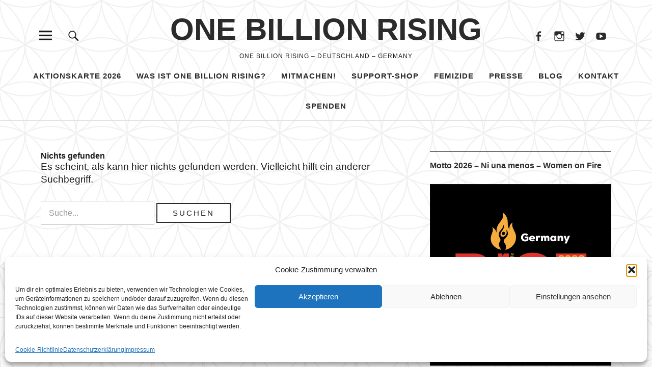

--- FILE ---
content_type: text/css; charset=utf-8
request_url: https://www.onebillionrising.de/wp-content/cache/autoptimize/autoptimize_single_14ed89e278d4cd61a551fcc2a47a12cf.php?ver=6.9
body_size: 577
content:
.entry .olMapViewport img{max-width:none !important;max-height:none !important;vertical-align:none !important}.OSM_Map img{max-width:none !important;max-height:none !important;vertical-align:none}.olTileImage{max-width:none !important;max-height:none !important;vertical-align:none !important}.olControlAttribution{bottom:0 !important}div.olControlMousePosition{bottom:1em !important}.olPopupContent{padding:0;border:#fff solid;border-width:10px;white-space:nowrap}.olImageLoadError{display:none !important}.tabs{width:100%;display:inline-block}.tab-links:after{display:block;clear:both;content:''}.tab-links li{margin:0 5px;float:left;list-style:none;text-decoration:none}.tab-links a{padding:3px 6px;display:inline-block;border-radius:3px 3px 0 0;background:#fff;transition:all linear .15s;text-decoration:none}.tab-links a:hover{background:#fff;text-decoration:none}li.active a{border:1px solid #d8d8d8;background:#fff;border-bottom:none;color:#000}li.active a:hover{border:1px solid #d8d8d8;background:#fff;border-bottom:none}.osm-marker-tab-container{width:95%;margin:0 auto}ul.osm-marker-tabs{margin:0;padding:0;list-style:none}ul.osm-marker-tabs li{background:0 0;color:#222;display:inline-block;padding:2px 5px;cursor:pointer}ul.osm-marker-tabs li.current{background:#fdfdfd;color:#222;border:1px solid #d8d8d8;border-bottom:none}.marker-tab-content{margin:-7px 0 0;padding:15px;border-radius:3px;display:none;background:#fdfdfd;border:1px solid #d8d8d8;height:300px}.marker-tab-content.current{display:inherit}.osm-geo-marker-tab-container{width:95%;margin:0 auto}ul.osm-geo-marker-tabs{margin:0;padding:0;list-style:none}ul.osm-geo-marker-tabs li{background:0 0;color:#222;display:inline-block;padding:2px 5px;cursor:pointer}ul.osm-geo-marker-tabs li.current{background:#fdfdfd;color:#222;border:1px solid #d8d8d8;border-bottom:none}.geo-marker-tab-content{margin:-7px 0 0;padding:15px;border-radius:3px;display:none;background:#fdfdfd;border:1px solid #d8d8d8;height:300px}.geo-marker-tab-content.current{display:inherit}.osm-tab-container{width:95%;margin:0 auto}ul.osm-tabs{margin:0;padding:0;list-style:none}ul.osm-tabs li{background:0 0;color:#222;display:inline-block;padding:2px 5px;cursor:pointer}ul.osm-tabs li.current{background:#fdfdfd;color:#222;border:1px solid #d8d8d8;border-bottom:none}.osm-tab-content{margin:-7px 0 0;padding:15px;border-radius:3px;display:none;background:#fdfdfd;border:1px solid #d8d8d8}.osm-tab-content.current{display:inherit}label.metabox-label>input{visibility:hidden;position:absolute}label.metabox-label>input+img{cursor:pointer;border:2px solid transparent}label.metabox-label>input:checked+img{border:2px solid gray}

--- FILE ---
content_type: text/javascript; charset=utf-8
request_url: https://www.onebillionrising.de/wp-content/cache/autoptimize/autoptimize_single_1716f5d361462488e2f68f75653a5290.php?ver=6.9
body_size: 1230
content:
var harbours=new Array();var selectControlHarbour;var harbour_state=0;var harbour_current_feature=null;var popuptime=0;function make_harbour_request(params){var url="";for(var name in params){url+=(url.indexOf("?")>-1)?"&":"?";url+=encodeURIComponent(name)+"="+encodeURIComponent(params[name]);}
var skgUrl="http://dev.openseamap.org/website/map/api/getHarbours.php"+url;var script=document.createElement("script");script.src=skgUrl;script.type="text/javascript";document.body.appendChild(script);}
function putHarbourMarker(id,lon,lat,names,link,type){if(!harbour_exist(id,type)){var name=names.split("-");if(type==-1){type=determineHarbourType(name[0]);}
var popupText="<b>"+name[0]+"</b>&nbsp;&nbsp;&nbsp;&nbsp;<br/>";if(typeof name[1]!="undefined"){popupText+=name[1];}
if(typeof name[2]!="undefined"){popupText+="<br/><i>"+name[2]+"</i>";}
if(link!=''){popupText+="<br/><br/><a href='"+link+"' target='blank'>"+linkTextSkipperGuide+"</a>";}
popupText+="<br/><a href='http://openportguide.org/cgi-bin/weather/weather.pl/weather.png?var=meteogram&nx=614&ny=750&lat="+lat+"&lon="+lon+"&lang="+language+"&unit=metric&label="+convert2Locode(name[0])+"' target='blank'>"+linkTextWeatherHarbour+"</a>";create_harbour_marker(lon2x(lon),lat2y(lat),popupText,type);var harbour={id:id,name:names,lat:lat,lon:lon,type:type,feature:null};harbours.push(harbour);}}
function refreshHarbours(){if(refreshHarbours.call_count==undefined){refreshHarbours.call_count=0;}else{++refreshHarbours.call_count;}
bounds=map.getExtent().toArray();var b=y2lat(bounds[1]).toFixed(5);var t=y2lat(bounds[3]).toFixed(5);var l=x2lon(bounds[0]).toFixed(5);var r=x2lon(bounds[2]).toFixed(5);var params={"b":b,"t":t,"l":l,"r":r,"ucid":refreshHarbours.call_count,"maxSize":getHarbourVisibility(zoom),"zoom":zoom};make_harbour_request(params);}
function harbour_exist(id,type){for(var i in harbours){if(harbours[i].id==id&&(harbours[i].type==type||type==-1&&(harbours[i].type==5||harbours[i].type==6))){return true;}}
return false;}
function isWPI(type){if(type<=4){return true;}
return false;}
function determineHarbourType(myName){for(var i in harbours){var otherName=harbours[i].name.split("-");if(myName==otherName[0]){return 6;}}
return 5;}
function getHarbourVisibility(zoom){var maxType=1;if(zoom>=7){maxType=2;}
if(zoom>=8){maxType=3;}
if(zoom>=9){maxType=4;}
if(zoom>=10){maxType=6;}
return maxType;}
function get_harbour(id,type){for(var i in harbours){if(harbours[i].id==id&&harbours[i].type==type){return harbours[i];}}
return'';}
function create_harbour_marker(x,y,popupText,type){var layer_poi_icon_style=OpenLayers.Util.extend({});var harbour_marker=new OpenLayers.Geometry.Point(x,y);var maxType=getHarbourVisibility(zoom);if(type<=maxType){if(isWPI(type)){layer_poi_icon_style.externalGraphic='./resources/places/harbour_32.png';}else{if(type==6){layer_poi_icon_style.externalGraphic='./resources/places/anchorage_32.png';}else{layer_poi_icon_style.externalGraphic='./resources/places/marina_32.png';}}
layer_poi_icon_style.graphicWidth=24;layer_poi_icon_style.graphicHeight=24;if(zoom>=5||refreshHarbours.call_count>0){var pointFeature=new OpenLayers.Feature.Vector(harbour_marker,null,layer_poi_icon_style);pointFeature.popupClass=OpenLayers.Class(OpenLayers.Popup.FramedCloud);pointFeature.data.popupContentHTML=popupText;layer_pois.addFeatures([pointFeature]);}}}

--- FILE ---
content_type: text/javascript; charset=utf-8
request_url: https://www.onebillionrising.de/wp-content/cache/autoptimize/autoptimize_single_88e1662ca98220a4a826bd3fdf520073.php?ver=6.9.8
body_size: 315
content:
jQuery(document).ready(function(){document.addEventListener('wpcf7mailsent',function(event){var inputs=event.detail.inputs;var downloads=[];var settings=[];for(var i=0;i<inputs.length;i++){if('your-email'===inputs[i].name){var email=inputs[i].value;}
if("ebd_downloads[]"===inputs[i].name){downloads.push(inputs[i].value);}
if('ebd_settings[]'===inputs[i].name){settings.push(inputs[i].value);}}
var id=event.detail.id;if(id)
id='#'+id;else
id=event.detail.apiResponse.into;var data={action:'ebd_inline_links',email:email,downloads:downloads,settings:settings,security:ebd_inline.ajax_nonce};jQuery.post(ebd_inline.ajaxurl,data,function(data){data=JSON.parse(data);if(data.download){window.location.href=data.url;}else{jQuery('.wpcf7-response-output').show();jQuery(id).append(data.html);}});},false);});